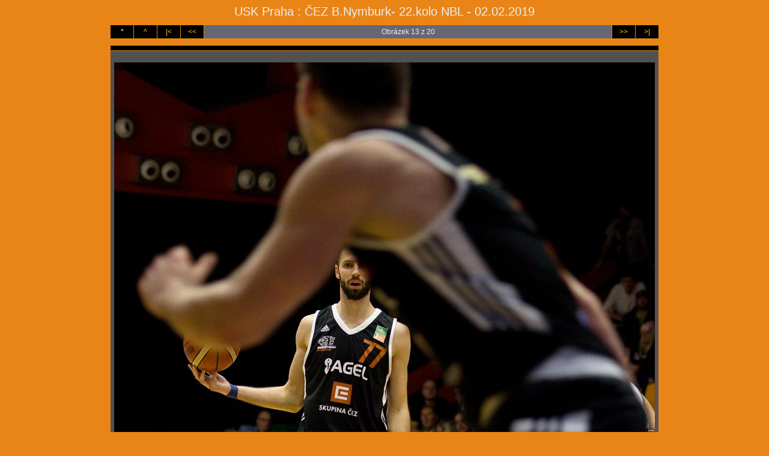

--- FILE ---
content_type: text/html
request_url: http://old.basket-nymburk.cz/rubriky/fotogalerie/190202_usk-t/ipage00013.htm
body_size: 649
content:
<!DOCTYPE HTML PUBLIC "-//W3C//DTD HTML 4.01 Transitional//EN" "http://www.w3.org/TR/html4/loose.dtd">

<html><head>
<title>USK Praha : ČEZ B.Nymburk- 22.kolo NBL - 02.02.2019</title>
<link rel="StyleSheet" href="img.css">
<meta http-equiv="content-type" content="text/html; charset=utf-8">
<meta name="generator" content="Zoner Photo Studio 13">

</head><body>

<span class="header">USK Praha : ČEZ B.Nymburk- 22.kolo NBL - 02.02.2019</span>





<table class="nav_table" cellspacing="1" cellpadding="4" align="center"><tr>
<td class="nav_td_root">*</td>
<td class="nav_td_up"><a href="index.htm">^</a></td>
<td class="nav_td_first"><a href="ipage00001.htm">|&lt;</a></td>
<td class="nav_td_prev"><a href="ipage00012.htm">&lt;&lt;</a></td>

<td class="nav_td_text">Obrázek 13 z 20</td>

<td class="nav_td_next"><a href="ipage00014.htm">&gt;&gt;</a></td>
<td class="nav_td_last"><a href="ipage00020.htm">&gt;|</a></td>
</tr></table>

<table class="img_table" cellspacing="1" cellpadding="4" align="center">

<tr class="img_desc_tr"> 
  <td class="img_desc_td"></td>
</tr>

<tr class="img_tr"> 
  <td class="img_td"><a class="img" href="index.htm"><img class="img" src="190202_usk-t_013.jpg" width="900" height="623" alt="190202_usk-t_013.jpg"></a></td></tr>

</table>

<table class="nav_table" cellspacing="1" cellpadding="4" align="center"><tr>
<td class="nav_td_root">*</td>
<td class="nav_td_up"><a href="index.htm">^</a></td>
<td class="nav_td_first"><a href="ipage00001.htm">|&lt;</a></td>
<td class="nav_td_prev"><a href="ipage00012.htm">&lt;&lt;</a></td>

<td class="nav_td_text">Obrázek 13 z 20</td>

<td class="nav_td_next"><a href="ipage00014.htm">&gt;&gt;</a></td>
<td class="nav_td_last"><a href="ipage00020.htm">&gt;|</a></td>
</tr></table>

<span class="footer">(c) ČEZ Basketball Nymburk ......  < 190202_usk-t_013.jpg > 
</span>

</body></html>